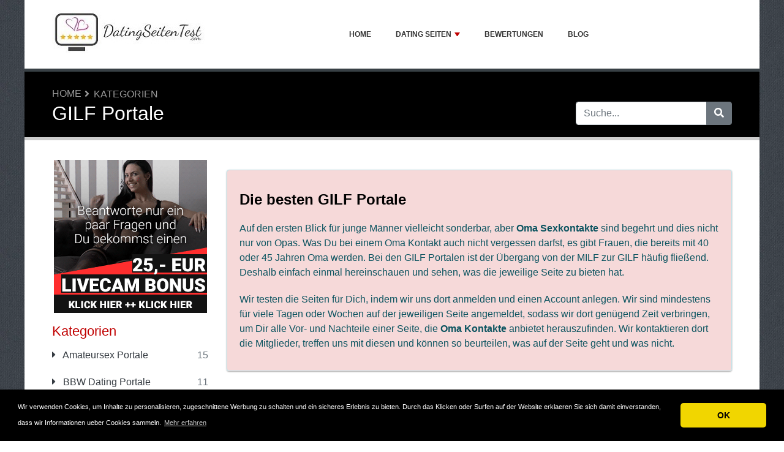

--- FILE ---
content_type: text/html; charset=UTF-8
request_url: https://www.datingseitentest.com/gilf-portale/
body_size: 8871
content:
<!DOCTYPE html>
	<html lang="de">
	<head>
		<meta charset="UTF-8" />
		<meta http-equiv="X-UA-Compatible" content="IE=edge" />	
		<meta name="description" content="➤ Die besten GILF Portale. Ehrlich und offen bewertet auf DatingSeitenTest.com" />
		<meta name="viewport" content="width=device-width, initial-scale=1, minimum-scale=1.0, shrink-to-fit=no" />


		<title>GILF Portale - DatingSeitenTest.com</title>
		
		<link rel="canonical" href="https://www.datingseitentest.com/gilf-portale/" />
		<link rel="icon" type="image/x-icon" href="/favicon/344-DatingSeitenTest.com.jpg" />

	
<!-- Bootstrap -->
<link href="/new_design/css/bootstrap.css" rel="stylesheet" />

<!-- Font Awesome -->
<link rel="stylesheet" href="/new_design/fontawesome/css/all.min.css" />

<!-- CSS files -->
<link href="/new_design/css/smartmenu.min.css" rel="stylesheet" type="text/css" />
<link href="/new_design/css/style.css?v1351769320108" rel="stylesheet" type="text/css" />


	

<!-- Modernizer -->
<script src="/new_design/js/modernizr.min.js"></script>

<style>:root { --main-color: #C00000; --secondary-color: #5cb85c; --tertiary-color: #000000; } .btn-success {  background-color: #5cb85c; border-color: #5cb85c; } .btn-success:hover { -webkit-filter: brightness(110%); filter: brightness(110%); }   } 
</style>	

<meta name="google-site-verification" content="S6I8fto9b9H0HxV3CVcikl06LAUSvCanM4M29YCoyOY" />

</head>
<body class="container" id="body">



<header>
		<div id="main-nav">
		<nav class="main-nav container d-lg-flex align-items-center justify-content-between">
			<input id="main-menu-state" type="checkbox" />
			<label class="main-menu-btn" for="main-menu-state"><span class="main-menu-btn-icon"></span> Toggle main menu visibility</label>
								<a href="/" title="DatingSeitenTest.com"><img alt="DatingSeitenTest.com Logo" height="80" src="https://www.datingseitentest.com/images/logo/344-DatingSeitenTest.com.jpg?v10" class="my-3"></a>
				
			<ul id="main-menu" class="sm sm-mint"> 	
	<li><a href="/" class="main-menu-list">Home</a></li>
		<li><a href="/list/">Dating Seiten</a>
		<ul>
			
			<li><a href="/amateursex-portale/">Amateursex Portale</a>
			</li>
			<li><a href="/bbw-dating-portale/">BBW Dating Portale</a>
			</li>
			<li><a href="/casual-dating-portale/">Casual Dating Portale</a>
			</li>
			<li><a href="/chat-portale/">Chat Portale</a>
			</li>
			<li><a href="/cosplay-dating-portale/">Cosplay Dating Portale</a>
			</li>
			<li><a href="/cougar-dating-portale/">Cougar Dating Portale</a>
			</li>
			<li><a href="/escort-portale/">Escort Portale</a>
			</li>
			<li><a href="/fetisch-portale/">Fetisch Portale</a>
			</li>
			<li><a href="/gay-portale/">Gay Portale</a>
			</li>
			<li><a href="/gilf-portale/">GILF Portale</a>
			</li>
			<li><a href="/hiv-dating-portale/">HIV Dating Portale</a>
			</li>
			<li><a href="/kontaktanzeigen-portale/">Kontaktanzeigen Portale</a>
			</li>
			<li><a href="/lesbische-portale/">Lesbische Portale</a>
			</li>
			<li><a href="/milf-portale/">MILF Portale</a>
			</li>
			<li><a href="/partner-portale/">Partner Portale</a>
			</li>
			<li><a href="/russische-dating-portale/">Russische Dating Portale</a>
			</li>
			<li><a href="/seitensprung-portale/">Seitensprung Portale</a>
			</li>
			<li><a href="/senioren-dating-portale/">Senioren Dating Portale</a>
			</li>
			<li><a href="/sex-portale/">Sex Portale</a>
			</li>
			<li><a href="/sexting-portale/">Sexting Portale</a>
			</li>
			<li><a href="/single-portale/">Single Portale</a>
			</li>
			<li><a href="/sugar-daddy-portale/">Sugar Daddy Portale</a>
			</li>
			<li><a href="/sugar-mama-portale/">Sugar Mama Portale</a>
			</li>
			<li><a href="/swinger-portale/">Swinger Portale</a>
			</li>
			<li><a href="/transen-portale/">Transen Portale</a>
			</li>
			<li><a href="/ukranische-dating-portale/">Ukranische Dating Portale</a>
			</li>			
		</ul>
	</li>
		<li><a href="/reviews.php">Bewertungen</a></li>
			<li><a href="/blog/">Blog</a></li>
				<li class="d-md-none"><a href="/search/">Suche</a></li>
	</ul>
		</nav>
	</div>
				<div class="d-md-none">
			<form id="searchForm_mobile" action="/search/" method="get">
				<div class="input-group">
		   		<input type="text" name="search_term_mobile" class="form-control search_term_mobile" placeholder="Suche..." required>
		 			<div class="input-group-append">
		  				<button class="btn btn-secondary" type="submit" aria-label="Suche"><i class="fa fa-search"></i></button>
		 			</div>
		  		</div>
		  		<input type="hidden" id="search_id_mobile" name="search_id_mobile" />
		  	</form>
		</div>
		
	<div class="header_h1" id="header_h1">
		<div class="container">
			
		<ul class="breadcrumb " id="breadcrumbs">
			<li><a title="Der große Datingvergleich" href="https://www.datingseitentest.com/">Home</a></li><li><a href="https://www.datingseitentest.com/directory.php" title="Kategorien">Kategorien</a></li></ul>
			<div class="row">
				<div class="col">
					<h1 id="h1">GILF Portale</h1>
									</div>
								<div class="col-3 d-none d-md-block" id="search_desktop">
					<form id="searchForm" action="/search/" method="get">
						<div class="input-group">
				   		<input type="text" name="search_term" class="form-control search_term" placeholder="Suche..." required>
				 			<div class="input-group-append">
				  				<button class="btn btn-secondary" type="submit" aria-label="Suche"><i class="fa fa-search"></i></button>
				 			</div>
				  		</div>
				  		<input type="hidden" id="search_id" name="search_id" />
				  	</form>
			  	</div>
							</div>
		</div>
	</div>
</header>

<div class="main">
	<div class="container">	
							<div class="row">
																		<div class="col-lg-3 order-2 order-lg-1 " id="sidebar2">
													<aside class="sidebar">
																								<div class="text-center mb-3 sidebar_banner" style="background: #FFF; ">
									<a href="https://wazazu.com/VX/LP/Umfrage?w=16100&ws=1709004&adtv=187653_bnmngr_b9f70&s=6885181" target="_blank"><img src="https://www.wazazu.com/pimage/visit-x/neutral/a/DE/w250/h250/20180623_vx_f12_01_6885181.gif" border="0"></a>								</div>				
									
								
																								<p class="heading-primary">Kategorien</p>
								<div class="panel-group panel-group-sm" id="menu_collapse">
									
									<div class="panel panel-default">
										<div class="panel-heading">
											<p class="panel-title"><a class="accordion-toggle text-dark " href="/amateursex-portale/" title="Amateursex Portale"><i class="fa fa-caret-right mr-2"></i> Amateursex Portale <span class="float-right text-muted">15</span></a>
											</p>
										</div>
										<div id="menu_collapse_2681" class="accordion-body collapse ">
											<div class="panel-body">
											</div>
										</div>
									</div>
									<div class="panel panel-default">
										<div class="panel-heading">
											<p class="panel-title"><a class="accordion-toggle text-dark " href="/bbw-dating-portale/" title="BBW Dating Portale"><i class="fa fa-caret-right mr-2"></i> BBW Dating Portale <span class="float-right text-muted">11</span></a>
											</p>
										</div>
										<div id="menu_collapse_3274" class="accordion-body collapse ">
											<div class="panel-body">
											</div>
										</div>
									</div>
									<div class="panel panel-default">
										<div class="panel-heading">
											<p class="panel-title"><a class="accordion-toggle text-dark " href="/casual-dating-portale/" title="Casual Dating Portale"><i class="fa fa-caret-right mr-2"></i> Casual Dating Portale <span class="float-right text-muted">17</span></a>
											</p>
										</div>
										<div id="menu_collapse_2682" class="accordion-body collapse ">
											<div class="panel-body">
											</div>
										</div>
									</div>
									<div class="panel panel-default">
										<div class="panel-heading">
											<p class="panel-title"><a class="accordion-toggle text-dark " href="/chat-portale/" title="Chat Portale"><i class="fa fa-caret-right mr-2"></i> Chat Portale <span class="float-right text-muted">8</span></a>
											</p>
										</div>
										<div id="menu_collapse_3321" class="accordion-body collapse ">
											<div class="panel-body">
											</div>
										</div>
									</div>
									<div class="panel panel-default">
										<div class="panel-heading">
											<p class="panel-title"><a class="accordion-toggle text-dark " href="/cosplay-dating-portale/" title="Cosplay Dating Portale"><i class="fa fa-caret-right mr-2"></i> Cosplay Dating Portale <span class="float-right text-muted">1</span></a>
											</p>
										</div>
										<div id="menu_collapse_9624" class="accordion-body collapse ">
											<div class="panel-body">
											</div>
										</div>
									</div>
									<div class="panel panel-default">
										<div class="panel-heading">
											<p class="panel-title"><a class="accordion-toggle text-dark " href="/cougar-dating-portale/" title="Cougar Dating Portale"><i class="fa fa-caret-right mr-2"></i> Cougar Dating Portale <span class="float-right text-muted">8</span></a>
											</p>
										</div>
										<div id="menu_collapse_2683" class="accordion-body collapse ">
											<div class="panel-body">
											</div>
										</div>
									</div>
									<div class="panel panel-default">
										<div class="panel-heading">
											<p class="panel-title"><a class="accordion-toggle text-dark " href="/escort-portale/" title="Escort Portale"><i class="fa fa-caret-right mr-2"></i> Escort Portale <span class="float-right text-muted">3</span></a>
											</p>
										</div>
										<div id="menu_collapse_5014" class="accordion-body collapse ">
											<div class="panel-body">
											</div>
										</div>
									</div>
									<div class="panel panel-default">
										<div class="panel-heading">
											<p class="panel-title"><a class="accordion-toggle text-dark " href="/fetisch-portale/" title="Fetisch Portale"><i class="fa fa-caret-right mr-2"></i> Fetisch Portale <span class="float-right text-muted">22</span></a>
											</p>
										</div>
										<div id="menu_collapse_2684" class="accordion-body collapse ">
											<div class="panel-body">
											</div>
										</div>
									</div>
									<div class="panel panel-default">
										<div class="panel-heading">
											<p class="panel-title"><a class="accordion-toggle text-dark " href="/gay-portale/" title="Gay Portale"><i class="fa fa-caret-right mr-2"></i> Gay Portale <span class="float-right text-muted">12</span></a>
											</p>
										</div>
										<div id="menu_collapse_4459" class="accordion-body collapse ">
											<div class="panel-body">
											</div>
										</div>
									</div>
									<div class="panel panel-default">
										<div class="panel-heading">
											<p class="panel-title"><a class="accordion-toggle text-dark font-weight-bold" href="/gilf-portale/" title="GILF Portale"><i class="fa fa-caret-right mr-2"></i> GILF Portale <span class="float-right text-muted">4</span></a>
											</p>
										</div>
										<div id="menu_collapse_5443" class="accordion-body collapse show">
											<div class="panel-body">
											</div>
										</div>
									</div>
									<div class="panel panel-default">
										<div class="panel-heading">
											<p class="panel-title"><a class="accordion-toggle text-dark " href="/hiv-dating-portale/" title="HIV Dating Portale"><i class="fa fa-caret-right mr-2"></i> HIV Dating Portale <span class="float-right text-muted">1</span></a>
											</p>
										</div>
										<div id="menu_collapse_5746" class="accordion-body collapse ">
											<div class="panel-body">
											</div>
										</div>
									</div>
									<div class="panel panel-default">
										<div class="panel-heading">
											<p class="panel-title"><a class="accordion-toggle text-dark " href="/kontaktanzeigen-portale/" title="Kontaktanzeigen Portale"><i class="fa fa-caret-right mr-2"></i> Kontaktanzeigen Portale <span class="float-right text-muted">3</span></a>
											</p>
										</div>
										<div id="menu_collapse_5490" class="accordion-body collapse ">
											<div class="panel-body">
											</div>
										</div>
									</div>
									<div class="panel panel-default">
										<div class="panel-heading">
											<p class="panel-title"><a class="accordion-toggle text-dark " href="/lesbische-portale/" title="Lesbische Portale"><i class="fa fa-caret-right mr-2"></i> Lesbische Portale <span class="float-right text-muted">3</span></a>
											</p>
										</div>
										<div id="menu_collapse_7607" class="accordion-body collapse ">
											<div class="panel-body">
											</div>
										</div>
									</div>
									<div class="panel panel-default">
										<div class="panel-heading">
											<p class="panel-title"><a class="accordion-toggle text-dark " href="/milf-portale/" title="MILF Portale"><i class="fa fa-caret-right mr-2"></i> MILF Portale <span class="float-right text-muted">17</span></a>
											</p>
										</div>
										<div id="menu_collapse_2685" class="accordion-body collapse ">
											<div class="panel-body">
											</div>
										</div>
									</div>
									<div class="panel panel-default">
										<div class="panel-heading">
											<p class="panel-title"><a class="accordion-toggle text-dark " href="/partner-portale/" title="Partner Portale"><i class="fa fa-caret-right mr-2"></i> Partner Portale <span class="float-right text-muted">9</span></a>
											</p>
										</div>
										<div id="menu_collapse_5053" class="accordion-body collapse ">
											<div class="panel-body">
											</div>
										</div>
									</div>
									<div class="panel panel-default">
										<div class="panel-heading">
											<p class="panel-title"><a class="accordion-toggle text-dark " href="/russische-dating-portale/" title="Russische Dating Portale"><i class="fa fa-caret-right mr-2"></i> Russische Dating Portale <span class="float-right text-muted">6</span></a>
											</p>
										</div>
										<div id="menu_collapse_3320" class="accordion-body collapse ">
											<div class="panel-body">
											</div>
										</div>
									</div>
									<div class="panel panel-default">
										<div class="panel-heading">
											<p class="panel-title"><a class="accordion-toggle text-dark " href="/seitensprung-portale/" title="Seitensprung Portale"><i class="fa fa-caret-right mr-2"></i> Seitensprung Portale <span class="float-right text-muted">16</span></a>
											</p>
										</div>
										<div id="menu_collapse_2686" class="accordion-body collapse ">
											<div class="panel-body">
											</div>
										</div>
									</div>
									<div class="panel panel-default">
										<div class="panel-heading">
											<p class="panel-title"><a class="accordion-toggle text-dark " href="/senioren-dating-portale/" title="Senioren Dating Portale"><i class="fa fa-caret-right mr-2"></i> Senioren Dating Portale <span class="float-right text-muted">6</span></a>
											</p>
										</div>
										<div id="menu_collapse_5012" class="accordion-body collapse ">
											<div class="panel-body">
											</div>
										</div>
									</div>
									<div class="panel panel-default">
										<div class="panel-heading">
											<p class="panel-title"><a class="accordion-toggle text-dark " href="/sex-portale/" title="Sex Portale"><i class="fa fa-caret-right mr-2"></i> Sex Portale <span class="float-right text-muted">27</span></a>
											</p>
										</div>
										<div id="menu_collapse_2687" class="accordion-body collapse ">
											<div class="panel-body">
											</div>
										</div>
									</div>
									<div class="panel panel-default">
										<div class="panel-heading">
											<p class="panel-title"><a class="accordion-toggle text-dark " href="/sexting-portale/" title="Sexting Portale"><i class="fa fa-caret-right mr-2"></i> Sexting Portale <span class="float-right text-muted">8</span></a>
											</p>
										</div>
										<div id="menu_collapse_3195" class="accordion-body collapse ">
											<div class="panel-body">
											</div>
										</div>
									</div>
									<div class="panel panel-default">
										<div class="panel-heading">
											<p class="panel-title"><a class="accordion-toggle text-dark " href="/single-portale/" title="Single Portale"><i class="fa fa-caret-right mr-2"></i> Single Portale <span class="float-right text-muted">16</span></a>
											</p>
										</div>
										<div id="menu_collapse_2688" class="accordion-body collapse ">
											<div class="panel-body">
											</div>
										</div>
									</div>
									<div class="panel panel-default">
										<div class="panel-heading">
											<p class="panel-title"><a class="accordion-toggle text-dark " href="/sugar-daddy-portale/" title="Sugar Daddy Portale"><i class="fa fa-caret-right mr-2"></i> Sugar Daddy Portale <span class="float-right text-muted">13</span></a>
											</p>
										</div>
										<div id="menu_collapse_2691" class="accordion-body collapse ">
											<div class="panel-body">
											</div>
										</div>
									</div>
									<div class="panel panel-default">
										<div class="panel-heading">
											<p class="panel-title"><a class="accordion-toggle text-dark " href="/sugar-mama-portale/" title="Sugar Mama Portale"><i class="fa fa-caret-right mr-2"></i> Sugar Mama Portale <span class="float-right text-muted">9</span></a>
											</p>
										</div>
										<div id="menu_collapse_3206" class="accordion-body collapse ">
											<div class="panel-body">
											</div>
										</div>
									</div>
									<div class="panel panel-default">
										<div class="panel-heading">
											<p class="panel-title"><a class="accordion-toggle text-dark " href="/swinger-portale/" title="Swinger Portale"><i class="fa fa-caret-right mr-2"></i> Swinger Portale <span class="float-right text-muted">9</span></a>
											</p>
										</div>
										<div id="menu_collapse_2689" class="accordion-body collapse ">
											<div class="panel-body">
											</div>
										</div>
									</div>
									<div class="panel panel-default">
										<div class="panel-heading">
											<p class="panel-title"><a class="accordion-toggle text-dark " href="/transen-portale/" title="Transen Portale"><i class="fa fa-caret-right mr-2"></i> Transen Portale <span class="float-right text-muted">14</span></a>
											</p>
										</div>
										<div id="menu_collapse_2690" class="accordion-body collapse ">
											<div class="panel-body">
											</div>
										</div>
									</div>
									<div class="panel panel-default">
										<div class="panel-heading">
											<p class="panel-title"><a class="accordion-toggle text-dark " href="/ukranische-dating-portale/" title="Ukranische Dating Portale"><i class="fa fa-caret-right mr-2"></i> Ukranische Dating Portale <span class="float-right text-muted">3</span></a>
											</p>
										</div>
										<div id="menu_collapse_9623" class="accordion-body collapse ">
											<div class="panel-body">
											</div>
										</div>
									</div>								</div>
								
								
																<hr class="invisible mt-5 mb-2">
								
										
							<p class="heading-primary">Spotlight</p>
					    										<div class="text-center">
									<a href="/gelegenheitssex-com/">
																		<img src="/images/logos/3/4/4/Gelegenheitssex.com.png" alt="Gelegenheitssex.com" class="mb-3 image" width="255" height="204">
																		<p class="text-dark mb-1">Gelegenheitssex.com</p>
									</a>
											<div class="rating" id="rating_div" title="Bewertung: 4.5" style="white-space: nowrap;">
						<i class="fas fa-star" style="color:#f2b01e;"></i>
						<i class="fas fa-star" style="color:#f2b01e;"></i>
						<i class="fas fa-star" style="color:#f2b01e;"></i>
						<i class="fas fa-star" style="color:#f2b01e;"></i>
									<i class="fas fa-star-half-alt" style="color:#f2b01e;"></i>
												
		</div>
										</div>
								
						    
								
								
												
								<p class="heading-primary mt-5">Beliebte Dating Seiten</p>
								<ul class="list-group list-group-flush">
									
									<li><a class="list-group-item list-group-item-action" href="/transen-treffen-com/" title="Transen-treffen.com">Transen-treffen.com</a></li>
									<li><a class="list-group-item list-group-item-action" href="/singlechat24-com/" title="SingleChat24.com">SingleChat24.com</a></li>
									<li><a class="list-group-item list-group-item-action" href="/singlesdeluxe-com/" title="SinglesDeluxe.com">SinglesDeluxe.com</a></li>
									<li><a class="list-group-item list-group-item-action" href="/sexfreunde-com/" title="Sexfreunde.com">Sexfreunde.com</a></li>
									<li><a class="list-group-item list-group-item-action" href="/casualdatingclub-de/" title="CasualDatingClub.de">CasualDatingClub.de</a></li>
									<li><a class="list-group-item list-group-item-action" href="/seitensprung69-com/" title="Seitensprung69.com">Seitensprung69.com</a></li>
									<li><a class="list-group-item list-group-item-action" href="/cougars24-com/" title="Cougars24.com">Cougars24.com</a></li>
									<li><a class="list-group-item list-group-item-action" href="/visit-x-net/" title="Visit-X.net">Visit-X.net</a></li>
									<li><a class="list-group-item list-group-item-action" href="/fetischpunkt-com/" title="Fetischpunkt.com">Fetischpunkt.com</a></li>
									<li><a class="list-group-item list-group-item-action" href="/milfig-com/" title="MILFig.com">MILFig.com</a></li>
									<li><a class="list-group-item list-group-item-action" href="/sugardaddyfinden-com/" title="SugarDaddyFinden.com">SugarDaddyFinden.com</a></li>
									<li><a class="list-group-item list-group-item-action" href="/rumsexen-com/" title="Rumsexen.com">Rumsexen.com</a></li>
									<li><a class="list-group-item list-group-item-action" href="/sugarmamafinden-com/" title="SugarMamaFinden.com">SugarMamaFinden.com</a></li>
									<li><a class="list-group-item list-group-item-action" href="/molligekontakte-de/" title="MolligeKontakte.de">MolligeKontakte.de</a></li>
									<li><a class="list-group-item list-group-item-action" href="/meinchat-net/" title="MeinChat.net">MeinChat.net</a></li>								
									<li><em><a class="list-group-item list-group-item-action " href="/list/" title="Vollständige Liste">Alle Dating Seiten</a></em></li>
								</ul>
								
																<hr class="invisible mt-5 mb-2">
								
								<p class="heading-primary">Neue Artikel</p>
								<ul class="list-group list-group-flush">
									
									<li><a class="list-group-item list-group-item-action" href="/blog/gay-sex-dating-die-vielfalt-sexueller-moeglichkeiten/" title="Gay Sex Dating – Die Vielfalt sexueller Möglichkeiten">Gay Sex Dating – Die Vielfalt sexueller Möglichkeiten</a></li>
									<li><a class="list-group-item list-group-item-action" href="/blog/die-schoenheit-und-besonderheiten-ukrainischer-frauen-kennenlernen/" title="Die Schönheit und Besonderheiten ukrainischer Frauen kennenlernen">Die Schönheit und Besonderheiten ukrainischer Frauen kennenlernen</a></li>
									<li><a class="list-group-item list-group-item-action" href="/blog/senioren-dating-portale-erfolgreich-einen-partner-ab-50-finden/" title="Senioren Dating – Erfolgreich einen Partner ab 50 finden">Senioren Dating – Erfolgreich einen Partner ab 50 finden</a></li>
									<li><a class="list-group-item list-group-item-action" href="/blog/was-macht-eine-sugar-mama-aus/" title="Was macht eine Sugar Mama aus?">Was macht eine Sugar Mama aus?</a></li>
									<li><a class="list-group-item list-group-item-action" href="/blog/was-ist-ghosting-ein-phaenomen-erklaert/" title="Was ist Ghosting? Ein Phänomen erklärt">Was ist Ghosting? Ein Phänomen erklärt</a></li>									<li><em><a class="list-group-item list-group-item-action " href="/blog/" title="Blog">Blog</a></em></li>
								</ul>
																<hr class="invisible mt-5 mb-2">
								
								<p class="heading-primary">Neue Dating Seiten</p>
								<ul class="list-group list-group-flush">
									
									<li><a class="list-group-item list-group-item-action" href="/escorts-jetzt/" title="Escorts.jetzt">Escorts.jetzt</a></li>
									<li><a class="list-group-item list-group-item-action" href="/kontaktanziegen-com/" title="Kontaktanziegen.com">Kontaktanziegen.com</a></li>
									<li><a class="list-group-item list-group-item-action" href="/sexkontakt-jetzt/" title="Sexkontakt.jetzt">Sexkontakt.jetzt</a></li>
									<li><a class="list-group-item list-group-item-action" href="/tskontakte-com/" title="TSKontakte.com">TSKontakte.com</a></li>
									<li><a class="list-group-item list-group-item-action" href="/analsexkontakte-com/" title="Analsexkontakte.com">Analsexkontakte.com</a></li>								</ul>
																
							</aside>
						</div>
		<div class="col-lg-9 order-1 order-lg-2" id="main_content">
		
		
				


<div class="alert alert-info nomargin mt-3 mb-5 extra_information" id="description" style="background-color:rgba(192, 0, 0, .15);">
	<p class="text-black"><h2 style="margin: 0px 0px 1.25rem; padding: 0px; border: 0px; font-variant-numeric: inherit; font-variant-east-asian: inherit; font-weight: bold; font-stretch: inherit; font-size: 1.5rem; line-height: 1.3; font-family: 'Open Sans', Helvetica, Arial, sans-serif; vertical-align: baseline; color: #000000;">Die besten GILF Portale</h2>
<p>Auf den ersten Blick f&uuml;r junge M&auml;nner vielleicht sonderbar, aber <strong>Oma Sexkontakte</strong> sind begehrt und dies nicht nur von Opas. Was Du bei einem Oma Kontakt auch nicht vergessen darfst, es gibt Frauen, die bereits mit 40 oder 45 Jahren Oma werden. Bei den GILF Portalen ist der &Uuml;bergang von der MILF zur GILF h&auml;ufig flie&szlig;end. Deshalb einfach einmal hereinschauen und sehen, was die jeweilige Seite zu bieten hat.</p>
<p>Wir testen die Seiten f&uuml;r Dich, indem wir uns dort anmelden und einen Account anlegen. Wir sind mindestens f&uuml;r viele Tagen oder Wochen auf der jeweiligen Seite angemeldet, sodass wir dort gen&uuml;gend Zeit verbringen, um Dir alle Vor- und Nachteile einer Seite, die <strong>Oma Kontakte</strong> anbietet herauszufinden. Wir kontaktieren dort die Mitglieder, treffen uns mit diesen und k&ouml;nnen so beurteilen, was auf der Seite geht und was nicht.</p></p>
</div>

	<div class="clearfix">
		<span class="float-right" title="Das Ranking auf dieser Seite basiert auf mehreren Kriterien, einschließlich, aber nicht beschränkt auf Verbraucherbewertungen, Popularität, Anzahl der Bewertungen und Affiliate-Provision."><i class="fa fa-info-circle"></i></span>
	</div> 
<section class="figure product-box row py-3 " id="figure_1" style="border-bottom: 1px solid var(--main-color);">
		<div class="col-12 col-md-12 col-lg-5 col-xl-4 mb-3">
				<div class="ribbon-wrapper-green"><div class="ribbon-green">Testsieger</div></div>
		     		<a href="https://www.datingseitentest.com/omasextreffen-de/out.php" class="offer_62155" target="_blank" rel="noopener"><img data-src="/images/logos/3/4/4/62155-omasextreffen-de.jpg" alt="Omasextreffen.de" style="min-width: 1px; min-height: 1px; width:100%;" class="product image lazy" height="318" width="397" /></a>
	</div>
		<div class="col-12 col-md-12 col-lg-7 col-xl-8 p0">
		<div class="text-left">
			<div class="row">
				<div class="col-12 col-md-12 col-lg-8 col-xl-8 pr-0">
					<h2 class="mb-1 site_title">
												<a href="/omasextreffen-de/" title="Omasextreffen.de Bewertungen">
																		<span class="badge badge-secondary wd-badge text-uppercase pull-left float-left mr-2 mr-md-3">#1</span>
												<strong class="active-color">Omasextreffen.de</strong></a>
					</h2>
									</div>
				<div class="col-12 col-md-12 col-lg-4">
												<div class="rating" id="rating_div" title="Bewertung: 4.5" style="white-space: nowrap;">
						<i class="fas fa-star" style="color:#f2b01e;"></i>
						<i class="fas fa-star" style="color:#f2b01e;"></i>
						<i class="fas fa-star" style="color:#f2b01e;"></i>
						<i class="fas fa-star" style="color:#f2b01e;"></i>
									<i class="fas fa-star-half-alt" style="color:#f2b01e;"></i>
												
		</div>
						</div>
				<div class="col-12">
					<div class="content-excerpt">
						<div class="site_meta">																		</div>
						<h2 style="margin: 0px 0px 1.25rem; padding: 0px; border: 0px; font-variant-numeric: inherit; font-variant-east-asian: inherit; font-weight: bold; font-stretch: inherit; font-size: 1.5rem; line-height: 1.3; font-family: 'Open Sans', Helvetica, Arial, sans-serif; vertical-align: baseline; color: #000000;">Unsere Erfahrungen mit Omasextreffen.de</h2>
<p>Heute m&ouml;chten wir &uuml;ber unsere Omasextreffen.de Erfahrungen berichten. Wer glaubt, dass eine solche Seite nicht viele Interessenten h&auml;lt, der t&auml;uscht sich. Zum einen suchen viele &auml;ltere</p><a href="/omasextreffen-de/" title="Omasextreffen.de Bewertungen" class="float-right font-weight-bold">Weiterlesen &raquo;</a>					</div>
				</div>
								<div class="col-12">
					<div class="compare-btn">
												<a class="btn btn-success btn-block mb-5 mt-3 offer_62155" id="offer_62155" href="https://www.datingseitentest.com/omasextreffen-de/out.php" target="_blank" title="Gehe zu Omasextreffen.de" rel="noopener">Anmelden auf Omasextreffen.de</a>
											</div>
				</div>
							</div>
		</div>
	</div>
</section>
	 
<section class="figure product-box row py-3 " id="figure_2" style="border-bottom: 1px solid var(--main-color);">
		<div class="col-12 col-md-12 col-lg-5 col-xl-4 mb-3">
		     		<a href="https://www.datingseitentest.com/oma-kontakte-com/out.php" class="offer_50831" target="_blank" rel="noopener"><img data-src="/images/logos/3/4/4/oma-kontakte-com.webp" alt="Oma-Kontakte.com" style="min-width: 1px; min-height: 1px; width:100%;" class="product image lazy" height="318" width="397" /></a>
	</div>
		<div class="col-12 col-md-12 col-lg-7 col-xl-8 p0">
		<div class="text-left">
			<div class="row">
				<div class="col-12 col-md-12 col-lg-8 col-xl-8 pr-0">
					<h2 class="mb-1 site_title">
												<a href="/oma-kontakte-com/" title="Oma-Kontakte.com Bewertungen">
																		<span class="badge badge-secondary wd-badge text-uppercase pull-left float-left mr-2 mr-md-3">#2</span>
												<strong class="active-color">Oma-Kontakte.com</strong></a>
					</h2>
									</div>
				<div class="col-12 col-md-12 col-lg-4">
												<div class="rating" id="rating_div" title="Bewertung: 4.2" style="white-space: nowrap;">
						<i class="fas fa-star" style="color:#f2b01e;"></i>
						<i class="fas fa-star" style="color:#f2b01e;"></i>
						<i class="fas fa-star" style="color:#f2b01e;"></i>
						<i class="fas fa-star" style="color:#f2b01e;"></i>
												<i class="far fa-star" style="color:#f2b01e;"></i>
									
		</div>
						</div>
				<div class="col-12">
					<div class="content-excerpt">
						<div class="site_meta">																		<a href="/oma-kontakte-com/#Bewertungen" title="Oma-Kontakte.com Bewertungen">1 Bewertung</a>
												</div>
						<h2 class="" style="margin: 0px 0px 1.25rem; padding: 0px; border: 0px; font-variant-numeric: inherit; font-variant-east-asian: inherit; font-weight: bold; font-stretch: inherit; font-size: 1.5rem; line-height: 1.3; font-family: 'Open Sans', Helvetica, Arial, sans-serif; vertical-align: baseline; color: #000000;">Unsere Erfahrungen mit Oma-Kontakte.com</h2>
<p>Wer auf <strong>Omasex</strong> steht, der kommt an der Webseite Oma-Kontakte.com nicht vorbei. Die Seite wirbt damit, dass alle Mitglieder von Hand gepr&uuml;ft wurden und so nur echte Kontakte auf der Seite vorhanden sind. D</p><a href="/oma-kontakte-com/" title="Oma-Kontakte.com Bewertungen" class="float-right font-weight-bold">Weiterlesen &raquo;</a>					</div>
				</div>
								<div class="col-12">
					<div class="compare-btn">
												<a class="btn btn-success btn-block mb-5 mt-3 offer_50831" id="offer_50831" href="https://www.datingseitentest.com/oma-kontakte-com/out.php" target="_blank" title="Gehe zu Oma-Kontakte.com" rel="noopener">Anmelden auf Oma-Kontakte.com</a>
											</div>
				</div>
							</div>
		</div>
	</div>
</section>
	 
<section class="figure product-box row py-3 " id="figure_3" style="border-bottom: 1px solid var(--main-color);">
		<div class="col-12 col-md-12 col-lg-5 col-xl-4 mb-3">
		     		<a href="https://www.datingseitentest.com/omaspoppen-com/out.php" class="offer_50830" target="_blank" rel="noopener"><img data-src="/images/logos/3/4/4/omaspoppen-com.webp" alt="OmasPoppen.com" style="min-width: 1px; min-height: 1px; width:100%;" class="product image lazy" height="318" width="397" /></a>
	</div>
		<div class="col-12 col-md-12 col-lg-7 col-xl-8 p0">
		<div class="text-left">
			<div class="row">
				<div class="col-12 col-md-12 col-lg-8 col-xl-8 pr-0">
					<h2 class="mb-1 site_title">
												<a href="/omaspoppen-com/" title="OmasPoppen.com Bewertungen">
																		<span class="badge badge-secondary wd-badge text-uppercase pull-left float-left mr-2 mr-md-3">#3</span>
												<strong class="active-color">OmasPoppen.com</strong></a>
					</h2>
									</div>
				<div class="col-12 col-md-12 col-lg-4">
												<div class="rating" id="rating_div" title="Bewertung: 3.8" style="white-space: nowrap;">
						<i class="fas fa-star" style="color:#f2b01e;"></i>
						<i class="fas fa-star" style="color:#f2b01e;"></i>
						<i class="fas fa-star" style="color:#f2b01e;"></i>
						<i class="fas fa-star" style="color:#f2b01e;"></i>
												<i class="far fa-star" style="color:#f2b01e;"></i>
									
		</div>
						</div>
				<div class="col-12">
					<div class="content-excerpt">
						<div class="site_meta">																		</div>
						<h2 style="margin: 0px 0px 1.25rem; padding: 0px; border: 0px; font-variant-numeric: inherit; font-variant-east-asian: inherit; font-weight: bold; font-stretch: inherit; font-size: 1.5rem; line-height: 1.3; font-family: 'Open Sans', Helvetica, Arial, sans-serif; vertical-align: baseline; color: #000000;">Unsere Erfahrungen mit OmasPoppen.com</h2>
<p>Wir schreiben noch f&uuml;r Dich&hellip;schau Dir doch mal in der Zwischenzeit andere <a href="https://www.datingseitentest.com/gilf-portale/">GILF Portale</a>&nbsp;an. Viel Erfolg!</p><a href="/omaspoppen-com/" title="OmasPoppen.com Bewertungen" class="float-right font-weight-bold">Weiterlesen &raquo;</a>					</div>
				</div>
								<div class="col-12">
					<div class="compare-btn">
												<a class="btn btn-success btn-block mb-5 mt-3 offer_50830" id="offer_50830" href="https://www.datingseitentest.com/omaspoppen-com/out.php" target="_blank" title="Gehe zu OmasPoppen.com" rel="noopener">Anmelden auf OmasPoppen.com</a>
											</div>
				</div>
							</div>
		</div>
	</div>
</section>
	 
<section class="figure product-box row py-3 " id="figure_4" style="border-bottom: 1px solid var(--main-color);">
		<div class="col-12 col-md-12 col-lg-5 col-xl-4 mb-3">
		     		<a href="https://www.datingseitentest.com/omadating-online/out.php" class="offer_59993" target="_blank" rel="noopener"><img data-src="/images/logos/3/4/4/59993-omadating-online.jpg" alt="Omadating.online" style="min-width: 1px; min-height: 1px; width:100%;" class="product image lazy" height="318" width="397" /></a>
	</div>
		<div class="col-12 col-md-12 col-lg-7 col-xl-8 p0">
		<div class="text-left">
			<div class="row">
				<div class="col-12 col-md-12 col-lg-8 col-xl-8 pr-0">
					<h2 class="mb-1 site_title">
												<a href="/omadating-online/" title="Omadating.online Bewertungen">
																		<span class="badge badge-secondary wd-badge text-uppercase pull-left float-left mr-2 mr-md-3">#4</span>
												<strong class="active-color">Omadating.online</strong></a>
					</h2>
									</div>
				<div class="col-12 col-md-12 col-lg-4">
												<div class="rating" id="rating_div" title="Bewertung: 3.5" style="white-space: nowrap;">
						<i class="fas fa-star" style="color:#f2b01e;"></i>
						<i class="fas fa-star" style="color:#f2b01e;"></i>
						<i class="fas fa-star" style="color:#f2b01e;"></i>
									<i class="fas fa-star-half-alt" style="color:#f2b01e;"></i>
									<i class="far fa-star" style="color:#f2b01e;"></i>
									
		</div>
						</div>
				<div class="col-12">
					<div class="content-excerpt">
						<div class="site_meta">																		</div>
						<h2 style="margin: 0px 0px 1.25rem; padding: 0px; border: 0px; font-variant-numeric: inherit; font-variant-east-asian: inherit; font-weight: bold; font-stretch: inherit; font-size: 1.5rem; line-height: 1.3; font-family: 'Open Sans', Helvetica, Arial, sans-serif; vertical-align: baseline; color: #000000;">Unsere Erfahrungen mit Omadating.online</h2>
<p>Wir schreiben noch f&uuml;r Dich&hellip;schau Dir doch mal in der Zwischenzeit andere <a href="https://www.datingseitentest.com/gilf-portale/">GILF Portale</a>&nbsp;an. Viel Erfolg!</p><a href="/omadating-online/" title="Omadating.online Bewertungen" class="float-right font-weight-bold">Weiterlesen &raquo;</a>					</div>
				</div>
								<div class="col-12">
					<div class="compare-btn">
												<a class="btn btn-success btn-block mb-5 mt-3 offer_59993" id="offer_59993" href="https://www.datingseitentest.com/omadating-online/out.php" target="_blank" title="Gehe zu Omadating.online" rel="noopener">Anmelden auf Omadating.online</a>
											</div>
				</div>
							</div>
		</div>
	</div>
</section>
	

<div class="blog-posts" id="blog">
		
</div>




<p id="extra_information">



<h2>Oma Kontakte, welche Frauen findet man auf diesen Portalen</h2>
<p>Wie der Name schon sagt: &bdquo;Omas&ldquo;. Doch was ist eine Oma? Wie wir oben schon erw&auml;hnt haben, gibt es Frauen, die mit Mitte 40 bereits Oma sind und noch sehr attraktiv, diese gelten dann eher als <a href="https://www.datingseitentest.com/milf-portale/">MILFs</a>. Diese Frauen wirst Du genauso auf diesen Portalen finden, wie Frauen mit &uuml;ber 60 oder 70 Jahren. Die Bandbreite ist also &auml;u&szlig;erst gro&szlig; und dort einen sogenannten <strong>Oma Sexkontakte</strong> zu finden ist meist nicht schwer.</p>
<p>Der Grund hierf&uuml;r ist, dass die Frauen sich auf den <strong>GILF Portalen</strong> anmelden, um einen Sexualpartner zu finden. Ein Partner f&uuml;r eine klassische Beziehung wird hingegen weniger dort gesucht. Der Grund ist, dass Frauen ab Mitte 40 h&auml;ufig auf dem H&ouml;hepunkt ihrer sexuellen Leistungsf&auml;higkeit sind und dies bis ins hohe Alter anh&auml;lt. Die M&auml;nner jedoch genau ab Mitte 40 abbauen und eine &auml;ltere Frau h&auml;ufig nicht mehr ausreichend befriedigen k&ouml;nnen.</p>
<p>Demzufolge findest Du viele attraktive und vor allem sehr offene und paarungswillige Frauen auf diesen Seiten. Deshalb ist der Begriff <strong>Oma Sexkontakte</strong> h&auml;ufig irref&uuml;hrend. Denn es geht einfach darum, auf diesen Portalen reifere Frauen zu treffen, die Lust auf guten Sex haben. Viele dieser Frauen sind verheiratet, oder haben einen festen Partner, der Sex mit diesem ist jedoch h&auml;ufig unbefriedigend und deshalb melden sich die Frauen auf diesen Seiten an.</p>
<h2>Welche Seite f&uuml;r Oma Sexkontakte passt zu mir?</h2>
<p>Diese Frage stellen sich fast alle M&auml;nner, bevor sie sich auf einer Seite anmelden. In unseren Tests kannst Du sehen, welche Vorteile Du auf einer Seite f&uuml;r Dein Geld bekommst. <strong>Kostenlose Seiten,</strong> das mussten wir leider feststellen, sind es in diesem Bereich h&auml;ufig nicht wert &uuml;berhaupt eine Anmeldung durchzuf&uuml;hren. Viele Fakeaccounts und Personen, die Dich auf andere Seiten locken wollen, um Dir dort das Geld aus der Tasche zu ziehen.</p>
<p>Besser sind Seiten, wo Du zwar einen monatlichen Betrag zahlen musst, daf&uuml;r aber echte Oma Kontakte bekommen kannst. Diese Portale werden moderiert, haben eine gute technische Voraussetzung und &uuml;berzeugen meist durch ihren Bedienungskomfort. Deshalb achte bei unseren Tests darauf, was eine Seite f&uuml;r Vor- und Nachteile hat. Sprechen die Vorteile f&uuml;r Deine Suche nach Oma Sexkontakte, dann melde Dich dort an.bVergiss nie auf einem GILF Portal Dein Profil vollst&auml;ndig, wahrheitsgem&auml;&szlig; und mit einem Foto zu versehen. Denn auch <strong>Oma Kontakte</strong> sind w&auml;hlerisch und wollen nicht die Katze im Sack kaufen.</p></p>
	</div>

	</div>
	</div>


<button onclick="topFunction()" id="myBtn" title="Go to top" class="d-none d-lg-block"><i class="fas fa-chevron-up"></i></button>	

<footer class="footer">
	<div class="container bottom_border">
			<div class="row">
			<div class="col-sm-4 col-md col-sm-4 col-12 col">
				<div class="headin5_amrc col_white_amrc pt2">DatingSeitenTest.com</div>
								<p>DatingSeitenTest.com - Der große Dating Vergleich. Wir testen Online Dating Seiten und zeigen Dir, wo Du erfolgreich zum nächsten Date kommst.</p>
			</div>
			   
			<div class="col-sm-4 col-md col-sm-4 col-12 col">
				<div class="headin5_amrc col_white_amrc pt2">Newsletter</div>
				<p>Immer auf dem neuesten Stand. Hier bekommst Du unseren Newsletter</p>
            <form  action="/process.php" method="POST">
               <div class="input-group">
                   <input class="form-control" placeholder="E-Mail-Addresse" name="send_email" id="send_email" required type="email" />
                   <span class="input-group-append">
                       <input type="submit" class="btn btn-primary" value="Go!" />
                   </span>
               </div>
               <input type="hidden" name="a" value="add_newsletter" />
           	</form>
			</div>
						        
         <div class="col-sm-4 col-md col-6 col">
			<div class="headin5_amrc col_white_amrc pt2">Dating Seiten</div>
			<ul class="footer_ul_amrc">
						<li><a href="/fraueninmeinernaehe-com/">FraueninmeinerNaehe.com</a></li>
						<li><a href="/okcupid-com/">OKcupid.com</a></li>
						<li><a href="/transen-treffen-com/">Transen-treffen.com</a></li>
						<li><a href="/omadating-online/">Omadating.online</a></li>
						<li><a href="/zuckerpapas-com/">Zuckerpapas.com</a></li>
			
			</ul>

         </div>
         <div class="col-sm-4 col-md  col-6 col">
				<div class="headin5_amrc col_white_amrc pt2">&nbsp;</div>
				<ul class="footer_ul_amrc">			<li><a href="/seitensprung69-com/">Seitensprung69.com</a></li>
						<li><a href="/escorts-jetzt/">Escorts.jetzt</a></li>
						<li><a href="/gay-de/">Gay.de</a></li>
						<li><a href="/fgehen69-com/">Fgehen69.com</a></li>
						<li><a href="/meinchat-net/">MeinChat.net</a></li>
							</ul>

         </div>
         		</div>
	
		
	</div>
	<div class="container text-center">
      		<ul class="foote_bottom_ul_amrc row">
			<style>
			.foote_bottom_ul_amrc { display: flex !important; }
			</style>
			</style>
									<li class="col-md-3 col-6"><a href="/contact/">Kontakt</a></li>
									<li class="col-md-3 col-6"><a href="/about/">Über uns</a></li>
												<li class="col-md-3 col-6"><a href="/terms/">AGB</a></li>
			
			<li class="col-md-3 col-6"><a href="/affiliate-disclosure/" title="Werbehinweis">Werbehinweis</a></li>
			<li class="col-md-3 col-6"><a href="/impressum/" title="Impressum">Impressum</a></li>
			<li class="col-md-3 col-6"><a href="/datenschutzerklaerung/" title="Datenschutzerklärung">Datenschutzerklärung</a></li>	
					
		</ul>
		<p class="text-center">
			Copyright &copy; 2026 DatingSeitenTest.com					</p>
	</div>
</footer>

	
<!-- Jquery -->
<script src="https://code.jquery.com/jquery-3.5.1.min.js" integrity="sha256-9/aliU8dGd2tb6OSsuzixeV4y/faTqgFtohetphbbj0=" crossorigin="anonymous"></script>
<script src="https://cdnjs.cloudflare.com/ajax/libs/popper.js/1.12.9/umd/popper.min.js" integrity="sha384-ApNbgh9B+Y1QKtv3Rn7W3mgPxhU9K/ScQsAP7hUibX39j7fakFPskvXusvfa0b4Q" crossorigin="anonymous" ></script>

<!-- Bootstrap -->
<script src="https://stackpath.bootstrapcdn.com/bootstrap/4.5.2/js/bootstrap.min.js" integrity="sha384-B4gt1jrGC7Jh4AgTPSdUtOBvfO8shuf57BaghqFfPlYxofvL8/KUEfYiJOMMV+rV" crossorigin="anonymous" ></script>

<!-- SmartMenus plugin -->
<script src="/new_design/js/smartmenu.min.js" ></script>

<!-- CoolAutosuggest plugin -->
<script src="/new_design/js/coolautosuggest.min.js?v6" ></script>

<!-- Sticky plugin -->
<script src="/new_design/js/sticky.js?" ></script>
<script>
$("#sidebar").stick_in_parent({offset_top: 122});
$("#main-nav").stick_in_parent({parent: "#body"});
$('#slider-button').attr('onClick', 'slide_results(this);');
</script>



<!-- Miscellaneous javascript -->
<script src="/new_design/js/js.js?v17" defer></script>





<link rel="stylesheet" type="text/css" href="https://cdnjs.cloudflare.com/ajax/libs/cookieconsent2/3.1.0/cookieconsent.min.css" />
<script src="https://cdnjs.cloudflare.com/ajax/libs/cookieconsent2/3.1.0/cookieconsent.min.js"></script>
<script>
window.addEventListener("load", function(){window.cookieconsent.initialise({"palette": {"popup": {"background": "#000"},"button": {"background": "#f1d600"}},"theme": "classic","content": {"message": "Wir verwenden Cookies, um Inhalte zu personalisieren, zugeschnittene Werbung zu schalten und ein sicheres Erlebnis zu bieten. Durch das Klicken oder Surfen auf der Website erklaeren Sie sich damit einverstanden, dass wir Informationen ueber Cookies sammeln.","dismiss": "OK","link": "Mehr erfahren","href": "https://www.datingseitentest.com/privacy/"}})});
</script>
	
	


<script defer src="https://static.cloudflareinsights.com/beacon.min.js/vcd15cbe7772f49c399c6a5babf22c1241717689176015" integrity="sha512-ZpsOmlRQV6y907TI0dKBHq9Md29nnaEIPlkf84rnaERnq6zvWvPUqr2ft8M1aS28oN72PdrCzSjY4U6VaAw1EQ==" data-cf-beacon='{"version":"2024.11.0","token":"5863dd137bbc46a1a1281bfb63aef33d","r":1,"server_timing":{"name":{"cfCacheStatus":true,"cfEdge":true,"cfExtPri":true,"cfL4":true,"cfOrigin":true,"cfSpeedBrain":true},"location_startswith":null}}' crossorigin="anonymous"></script>
</body>
</html>

